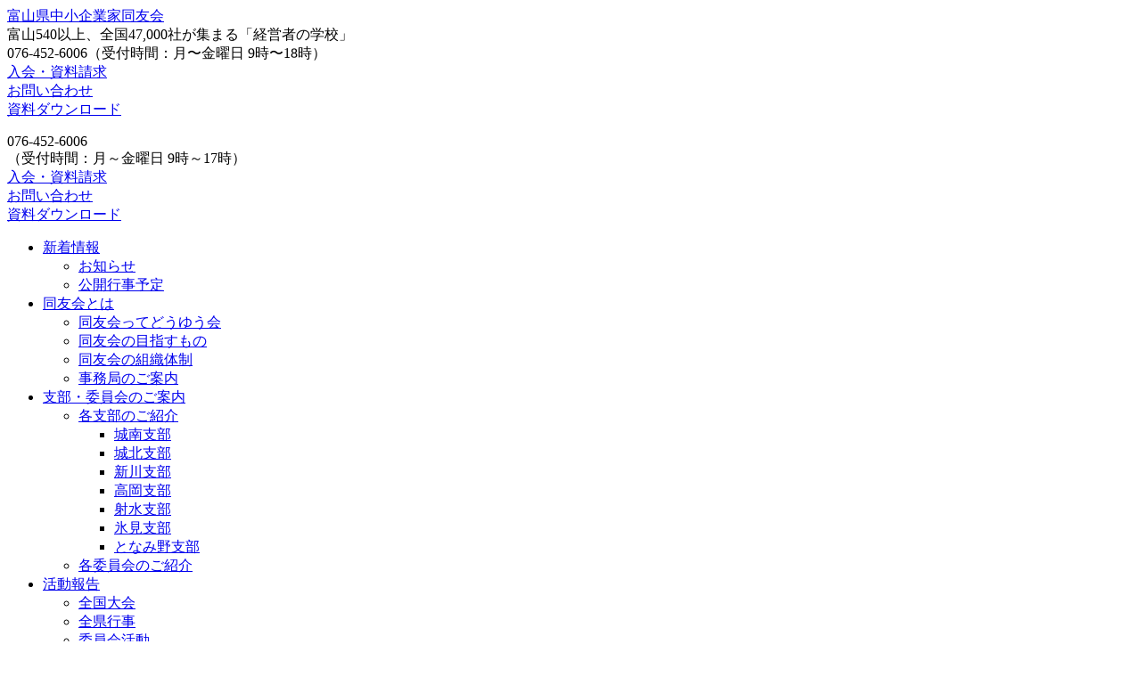

--- FILE ---
content_type: text/html
request_url: https://toyama.doyu.jp/affiliation.html
body_size: 34564
content:
<!DOCTYPE html>
<html class="no-js" prefix="og: http://ogp.me/ns#" lang="ja">
<head>
<meta charset="UTF-8">
<meta name="viewport" content="width=device-width, initial-scale=1">
<meta name="format-detection" content="telephone=no">
<meta http-equiv="X-UA-Compatible" content="IE=edge">
<meta name="keywords" content="富山県中小企業家同友会,経営指針,経営理念,共同求⼈,会社経営,共育,政策,女性部">
<meta name="description" content="富山県中小企業家同友会へのお問い合わせ・資料請求についてご確認ください。">
<title>同友会へのお問い合わせ | ≪airテスト環境≫富山県中小企業家同友会</title>
<meta property="og:locale" content="ja_JP">
<meta property="og:type" content="website">

<meta property="og:site_name" content="≪airテスト環境≫富山県中小企業家同友会">

<link rel="start" href="https://air-plantz.sakura.ne.jp/toyama_doyu/" title="Home" />

<link rel="canonical" href="https://air-plantz.sakura.ne.jp/toyama_doyu/affiliation.html" />
<!-- StyleSheet -->

<link rel="stylesheet" href="https://air-plantz.sakura.ne.jp/toyama_doyu/common/css/import.css">
<!--/ StyleSheet -->
<!-- Script -->
<script src="https://ajax.googleapis.com/ajax/libs/jquery/1.11.0/jquery.min.js"></script>
<script src="https://air-plantz.sakura.ne.jp/toyama_doyu/common/js/common/common.js"></script>
<script src="https://air-plantz.sakura.ne.jp/toyama_doyu/common/js/common/jquery.droppy.js"></script>
<script src="https://air-plantz.sakura.ne.jp/toyama_doyu/common/js/common/jquery.matchHeight-min.js"></script>
<script src="https://air-plantz.sakura.ne.jp/toyama_doyu/common/js/common/viewport.js"></script>
<script src="https://air-plantz.sakura.ne.jp/toyama_doyu/common/js/common/jquery.rwdImageMaps.min.js"></script>
<script src="https://air-plantz.sakura.ne.jp/toyama_doyu/common/js/common/imgmap.js"></script>
<script src="https://air-plantz.sakura.ne.jp/toyama_doyu/common/js/colorbox/jquery.colorbox-min.js"></script>
<link rel="stylesheet" href="https://air-plantz.sakura.ne.jp/toyama_doyu/common/css/colorbox.css">
<script src="https://air-plantz.sakura.ne.jp/toyama_doyu/common/js/common/jquery.jpostal.js" charset="UTF-8"></script>
<script src="https://air-plantz.sakura.ne.jp/toyama_doyu/common/js/common/jquery.autoKana.js"></script>
<script src="https://air-plantz.sakura.ne.jp/toyama_doyu/common/js/common/zip_kana.js"></script>

<!--/ Script -->
<!-- Favicon -->
<link rel="apple-touch-icon" href="https://air-plantz.sakura.ne.jp/toyama_doyu/common/images/common/favicon.png">
<link rel="shortcut icon" href="https://air-plantz.sakura.ne.jp/toyama_doyu/common/images/common/favicon.png">
<!-- /Favicon -->
<!--[if lt IE 9]>
<script src="/common/js/html5shiv.min.js"></script>
<script src="/common/js/respond.min.js"></script>
<![endif]-->
<script>
$(function(){
var agent = navigator.userAgent;
if(agent.search(/iPhone/) != -1  || agent.search(/iPod/) != -1 || agent.search(/Android/) != -1){
		$.ajax({ url: 'https://air-plantz.sakura.ne.jp/toyama_doyu/common/js/common/common-sp.js', dataType: 'script', cache: false });
	}else{
		$.ajax({ url: 'https://air-plantz.sakura.ne.jp/toyama_doyu/common/js/common/common-pc.js', dataType: 'script', cache: false });
	}
});
</script>

<!--解析タグ-->
<!-- Global site tag (gtag.js) - Google Analytics -->
<script async src="https://www.googletagmanager.com/gtag/js?id=G-B1GJXX8X23"></script>
<script>
  window.dataLayer = window.dataLayer || [];
  function gtag(){dataLayer.push(arguments);}
  gtag('js', new Date());

  gtag('config', 'G-B1GJXX8X23');
  gtag('config', 'UA-44641790-1');
</script>
<!-- Global site tag (gtag.js) - Google Ads: 10855586785 -->
<script async src="https://www.googletagmanager.com/gtag/js?id=AW-10855586785"></script>
<script>
  window.dataLayer = window.dataLayer || [];
  function gtag(){dataLayer.push(arguments);}
  gtag('js', new Date());

  gtag('config', 'AW-10855586785');
</script>
<!-- Event snippet for Website traffic conversion page -->
<script>
  gtag('event', 'conversion', {'send_to': 'AW-10855586785/OKMtCLioyKIDEOG3rLgo'});
</script>

</head>

<body id="toyama_doyu">
<div id="fb-root"></div>
<script>(function(d, s, id) {
  var js, fjs = d.getElementsByTagName(s)[0];
  if (d.getElementById(id)) return;
  js = d.createElement(s); js.id = id;
  js.src = "//connect.facebook.net/ja_JP/sdk.js#xfbml=1&version=v2.8&appId=280722278608259";
  fjs.parentNode.insertBefore(js, fjs);
}(document, 'script', 'facebook-jssdk'));</script>
<!-- container -->
<div id="container">
<div class="inner">
<!-- header -->
<header id="header">
<div class="header-block">
<div id="site_name"><a href="https://air-plantz.sakura.ne.jp/toyama_doyu/" title="富山県中小企業家同友会" class="clear">富山県中小企業家同友会</a><div class="copy">富山540以上、全国47,000社が集まる「経営者の学校」</div></div>
<div id="header_area">
<div class="tel">076-452-6006<span>（受付時間：月〜金曜日 9時〜18時）</span></div>
<div class="header_btn"><a href="https://air-plantz.sakura.ne.jp/toyama_doyu/affiliation.php" title="入会・資料請求"><span class="joining">入会・資料請求</span></a></div>
<div class="header_btn"><a href="https://air-plantz.sakura.ne.jp/toyama_doyu/inquiry.php" title="お問い合わせ"><span class="contact">お問い合わせ</span></a></div>
<div class="header_btn"><a href="https://air-plantz.sakura.ne.jp/toyama_doyu/document/" title="資料ダウンロード"><span class="dl">資料ダウンロード</span></a></div>
</div>
</div>
<!-- スマホ -->
<p class="button">
<span></span>
<span></span>
<span></span>
</p>
<!-- /スマホ -->
<!-- navigation -->
<div id="navigation">
<div id="sp_header_area">
<div class="tel">076-452-6006<span><br>（受付時間：月～金曜日 9時～17時）</span></div>
<div class="header_btn">
<a href="/" title="入会・資料請求"><div class="joining">入会・資料請求</div></a>
<a href="/" title="お問い合わせ"><div class="contact">お問い合わせ</div></a>
<a href="/" title="資料ダウンロード"><div class="dl">資料ダウンロード</div></a>
</div>
</div><!--/sp_header_area -->
<nav id="gnav">
<div class="menu">
<ul id="dropmenu" class=" clearfix">
<li class="wsmall"><a href="https://air-plantz.sakura.ne.jp/toyama_doyu/topics/">新着情報</a>
<ul>
<li><a href="https://air-plantz.sakura.ne.jp/toyama_doyu/topics/information/">お知らせ</a></li>
<li><a href="https://air-plantz.sakura.ne.jp/toyama_doyu/topics/schedule/">公開行事予定</a></li>
</ul>
</li>
<li><a href="https://air-plantz.sakura.ne.jp/toyama_doyu/outline/">同友会とは</a>
<ul class="w110">
<li><a href="https://air-plantz.sakura.ne.jp/toyama_doyu/outline/">同友会ってどうゆう会</a></li>
<li><a href="https://air-plantz.sakura.ne.jp/toyama_doyu/outline/purpose.php">同友会の目指すもの</a></li>
<li><a href="https://air-plantz.sakura.ne.jp/toyama_doyu/outline/system.php">同友会の組織体制</a></li>
<li><a href="https://air-plantz.sakura.ne.jp/toyama_doyu/outline/secretariat.php">事務局のご案内</a></li>
</ul>
</li>
<li class="wlarge"><a href="https://air-plantz.sakura.ne.jp/toyama_doyu/institution/">支部・委員会のご案内</a>
<ul>
<li><a href="https://air-plantz.sakura.ne.jp/toyama_doyu/institution/">各支部のご紹介</a>
<ul class="w100">
<li><a href="https://air-plantz.sakura.ne.jp/toyama_doyu/institution/jonan/">城南支部</a></li>
<li><a href="https://air-plantz.sakura.ne.jp/toyama_doyu/institution/johoku/">城北支部</a></li>
<li><a href="https://air-plantz.sakura.ne.jp/toyama_doyu/institution/niikawa/">新川支部</a></li>
<li><a href="https://air-plantz.sakura.ne.jp/toyama_doyu/institution/takaoka/">高岡支部</a></li>
<li><a href="https://air-plantz.sakura.ne.jp/toyama_doyu/institution/imizu/">射水支部</a></li>
<li><a href="https://air-plantz.sakura.ne.jp/toyama_doyu/institution/himi/">氷見支部</a></li>
<li><a href="https://air-plantz.sakura.ne.jp/toyama_doyu/institution/tonamino/">となみ野支部</a></li>
</ul>
</li>
<li><a href="https://air-plantz.sakura.ne.jp/toyama_doyu/institution/committee/">各委員会のご紹介</a></li>
</ul>
</li>
<li><a href="https://air-plantz.sakura.ne.jp/toyama_doyu/activity/">活動報告</a>
<ul class="w110">
<li><a href="https://air-plantz.sakura.ne.jp/toyama_doyu/activity/global/">全国大会</a></li>
<li><a href="https://air-plantz.sakura.ne.jp/toyama_doyu/activity/prefecture/">全県行事</a></li>
<li><a href="https://air-plantz.sakura.ne.jp/toyama_doyu/activity/committee/">委員会活動</a></li>
<li><a href="https://air-plantz.sakura.ne.jp/toyama_doyu/activity/jonan/">支部活動（城南）</a></li>
<li><a href="https://air-plantz.sakura.ne.jp/toyama_doyu/activity/johoku/">支部活動（城北）</a></li>
<li><a href="https://air-plantz.sakura.ne.jp/toyama_doyu/activity/niikawa/">支部活動（新川）</a></li>
<li><a href="https://air-plantz.sakura.ne.jp/toyama_doyu/activity/takaoka/">支部活動（高岡）</a></li>
<li><a href="https://air-plantz.sakura.ne.jp/toyama_doyu/activity/imizu/">支部活動（射水）</a></li>
<li><a href="https://air-plantz.sakura.ne.jp/toyama_doyu/activity/himi/">支部活動（氷見）</a></li>
<li><a href="https://air-plantz.sakura.ne.jp/toyama_doyu/activity/tonamino/">支部活動（となみ野）</a></li>
</ul>
</li>
<li><a href="https://air-plantz.sakura.ne.jp/toyama_doyu/member/">会員紹介</a>
<ul>
<li><a href="https://air-plantz.sakura.ne.jp/toyama_doyu/member/">会員紹介トップ</a></li>
<li><a href="https://air-plantz.sakura.ne.jp/toyama_doyu/member-list/member-list.pdf" target="_blank">会員企業一覧</a></li>
</ul>
</li>
<li><a href="#" class="line-none">その他のコンテンツ</a>
<ul class="w120-r">
<li><a href="https://air-plantz.sakura.ne.jp/toyama_doyu/affiliation.php">入会・資料請求</a></li>
<li><a href="https://air-plantz.sakura.ne.jp/toyama_doyu/inquiry.php">お問い合わせ</a></li>
<li><a href="https://air-plantz.sakura.ne.jp/toyama_doyu/document/">資料ダウンロード</a></li>
<li><a href="https://air-plantz.sakura.ne.jp/toyama_doyu/e-doyu.php">e-doyuをご活用下さい</a></li>
<li><a href="https://air-plantz.sakura.ne.jp/toyama_doyu/privacy.php">プライバシーポリシー</a></li>
<!--<li><a href="/faq/">よくあるご質問</a></li>-->
</ul>
</li>
<li class="member_sp"><a href="https://air-plantz.sakura.ne.jp/toyama_doyu//document/">資料ダウンロード</a></li>
<li class="member_sp"><a href="https://air-plantz.sakura.ne.jp/toyama_doyu//e-doyu.php">e-doyuをご活用下さい</a></li>
<li class="member_sp"><a href="https://air-plantz.sakura.ne.jp/toyama_doyu//privacy.php">プライバシーポリシー</a></li>
</ul>
</div>
</nav>
</div><!--/ navigation -->
</header><!--/ header -->
<div id="topic-path_block"><p id="topic-path"><a href="https://air-plantz.sakura.ne.jp/toyama_doyu/">同友会トップ</a>&nbsp;»&nbsp;入会案内・資料請求</p></div>
<!--content -->
<div id="content">
<!--main -->
<div id="main">
<h1 class="page">入会案内・資料請求</h1>
<p class="txt01"><img src="https://air-plantz.sakura.ne.jp/toyama_doyu/common/images/page/img_affiliation_txt01.gif" width="434" height="71" alt="経営の未来に⼀歩踏み出そう！"></p>
<div class="affiliation_doyu">
<div class="feature01">経営者や<br>経営に携わる方</div>
<div class="feature02">これから<br>経営者になる方</div>
<div class="feature03">個人事業主<br>各種専門家</div>
</div>
<div class="center"><img src="https://air-plantz.sakura.ne.jp/toyama_doyu/common/images/page/img_affiliation_human.gif" width="414" height="151" alt="経営者、経営に関わる方々、個人事業主、各種専門家"></div>
<p class="txt01"><img src="https://air-plantz.sakura.ne.jp/toyama_doyu/common/images/page/img_affiliation_txt02.gif" width="636" height="71" alt="経営に関わる⽅ならどなたでも参加できます！社員の方の参加や、ゲスト参加もok!"></p>
<p class="txt03 w70">中⼩企業の経営者及びこれに準ずる⽅で、会の趣旨に賛同される⽅は、どなたでもご⼊会いただけます。また、同友会の⾏事には会員の⽅はもちろん、社員の⽅なども⾃由に参加できます。いつでもお気軽にご連絡下さい。説明にお伺いします。</p>
<p class="txt01"><img src="https://air-plantz.sakura.ne.jp/toyama_doyu/common/images/page/img_affiliation_txt03.gif" width="649" height="71" alt="県内500社以上、全国45,000社の経営者と一緒に学んでみませんか？"></p>
<section>
<div class="border_orange margin-bottom40">
<h2><span>ご入会いただくと</span></h2>
</div>
<div class="clearfix">
<div class="left_block01">
<div class="center"><img src="https://air-plantz.sakura.ne.jp/toyama_doyu/common/images/page/img_affiliation_phot.jpg" alt="画像" width="311" height="206"></div>
</div>
<div class="right_block01">
<ul class="icn_orange"><li>毎月、中小企業家同友会全国協議会（中同協）からは全国の同友会情報を載せた機関紙「中小企業家しんぶん」、富山同友会からは活動報告や各種案内など、様々な活動の情報がお手元に届きます。</li><li>入会と同時に支部に所属していただくことになり、支部行事のご案内もファックス・メールなどで随時、お届けいたします。</li><li>各支部主催の行事は所属所属に関係なく、興味のあるものに自由にご参加いただけます。</li><li>新規入会の方に対する、新人会員入会式や歓迎会などのフォローアップ体制も万全で、スムーズに同友会でのお付き合いを深めていただけるようになっています。</li></ul>
</div>
</div>
<h3>まずは⾝近な⽀部主催の例会やグループ会に気軽に参加してみよう！</h3>
<p>同友会活動の起点となるのは支部活動。ご入会時にお決めいただいた支部の活動に参加してみましょう。定期的に行われる支部例会、各種勉強会、グループ会など、それぞれの支部で特徴があり、貴社の業務、経営課題にあった活動がきっと見つかるはずです。また支部活動は仲間づくりの場でもあります。会員同士が支部の様々な活動を通して、仲間の絆を深めていきましょう。</p>
<h3 class="margin-top50">入会までの流れ</h3>
<div id="sp_rows">
<div class="wrap_column">
<div class="column_4rows">
<div class="thumbnail03"><img src="https://air-plantz.sakura.ne.jp/toyama_doyu/common/images/page/img_affiliation_flow01.gif" alt="まずはお気軽にお電話を"></div>
<div class="sp_txt"><div class="tel">076-452-6006</div>
<p class="txt04 fs14px">まずはお気軽に事務局までお電話ください。メールでの問い合わせは...</p>
<div class="link_btn_m"><a href="#contact">資料請求・問合せフォーム▼</a></div></div>
</div>
<div class="column_4rows">
<div class="thumbnail03"><img src="https://air-plantz.sakura.ne.jp/toyama_doyu/common/images/page/img_affiliation_flow02.gif" alt="事務局員がお邪魔します"></div>
<div class="sp_txt"><p class="txt04 fs14px">同友会の活動内容や、入会方法などを親切丁寧に説明します。ご不明な点や疑問があれな何なりとお申し付けください。</p></div>
</div>
<div class="column_4rows">
<div class="thumbnail03"><img src="https://air-plantz.sakura.ne.jp/toyama_doyu/common/images/page/img_affiliation_flow03.gif" alt="所属支部を決めていただきます"></div>
<div class="sp_txt"><p class="txt04 fs14px">原則として会社所在地により所属支部が決まります。ただし、紹介者と同じ支部を選べる等の特例もありますので詳細は事務局にお尋ねください。</p></div>
</div>
<div class="column_4rows">
<div class="thumbnail03"><img src="https://air-plantz.sakura.ne.jp/toyama_doyu/common/images/page/img_affiliation_flow04.gif" alt="入会完了。お支払いなどのお手続き"></div>
<div class="sp_txt"><p class="txt04 fs14px">説明に満足いただけましたら入会手続きに入り、入会完了です。入会後のお支払などの方法は下記をご覧ください。</p></div>
</div>
</div>
</div>
<h3 class="margin-top50">会費について</h3>
<ul class="icn_orange">
<li>会費の納入は、原則として口座振替で行い、３ヶ月ごとに引き落としさせていただきます。</li>
<li>入会金：20,000円（初回のみ）<br> １ヶ月分会費：*8,000円*（ただし３ヶ月分*24,000円*の前納制度です）</li>
<li>入会金、会費については口座振込が便利です。 ご希望の際は振込用紙などを事務局員がお持ち致しますので印鑑・口座情報をご用意ください</li>
</ul>
<p style="font-size:10px;">※会費・入会金は消費税の課税対象になりません</p>
</section>
<!--
<section>
<div class="border_orange"><h2><span>入会・会費についてのよくある質問</span></h2></div>
<div class="download_box">

</div>
</section>-->
<section class="blog">
<div class="border_orange margin-bottom40"><h2 id="contact"><span>資料請求・問合せフォーム</span></h2></div>
<p>入会に関するお問い合わせや資料請求のお問い合わせは下記からお願いいたします。</p>
<ul class="icn_orange"><li><span style="color: rgb(255, 0, 0);">※</span>印は必須項目となります。</li>
<li>メールを送信後は自動返信メールが送信されます。内容をご確認ください。</li>
<li>お預かりした個人情報は厳重に管理し、外部に漏えいすることのないよう細心の注意を払ってお取扱いいたします。<br>当同友会の個人情報保護方針は<a href="/privacy.php">こちらから</a>ご確認ください。</li>
</ul>
<div id="inquiry">
<form method="post" action="https://air-plantz.sakura.ne.jp/toyama_doyu/cgi-bin/cms/plugins/MailForm/mt-mail-form.cgi" name="mail_form" id="mail_form">
<table>
<tbody>
<tr>
<th>お問い合わせ内容<span>※</span></th>
<td>


<input type="radio" name="mail_inquiry" id="mail_inquiry_ok" value="富山県中小企業家同友会に入会します。">富山県中小企業家同友会に入会します。<br> 

<input type="radio" name="mail_inquiry" id="mail_inquiry_consid" value="入会を検討します。資料を送ってください。">入会を検討します。資料を送ってください。<br> 

<input type="radio" name="mail_inquiry" id="mail_inquiry_other" value="その他">その他<br> 


</td>
</tr>
<tr>
<th>お名前<span>※</span></th>
<td><input id="mail_author" class="text" name="mail_author" type="text" value="">
</td>
</tr>
<tr>
<th>フリガナ</th>
<td><input type="text" id="mail_kana" class="text" name="mail_kana" value="" /></td>
</tr>
<tr>
<th>事業所名<span>※</span></th>
<td><input type="text" id="mail_comp" class="text" name="mail_comp" value="" />
</td>
</tr>
<tr>
<th>役職</th>
<td><input type="text" id="mail_position" class="text" name="mail_position" value="" /></td>
</tr>
<tr>
<th>郵便番号<span>※</span></th>
<td><input type="text" id="mail_zip" class="text-m" name="mail_zip" value="" />　半角数字で入力　例）9300000
</td>
</tr>
<tr>
<th>ご住所<span>※</span></th>
<td><div class="margin-bottom10">都道府県　<input type="text" id="mail_add" class="text-m" name="mail_add" value="" />
</div>
<div class="margin-bottom10">市区町村　<input type="text" id="mail_add02" class="text-m" name="mail_add02" value="" /></div>

<div>町域・番地・建物名　<input type="text" id="mail_add03" class="text-m" name="mail_add03" value="" />　※番地、建物名もご記載ください
</div></td>
</tr>
<tr>
<th>ご連絡先電話番号<span>※</span></th>
<td><input type="text" id="mail_tel" class="text-m" name="mail_tel" value="" />　例）076-000-0000
</td>
</tr>
<tr>
<th>メールアドレス<span>※</span></th>
<td><input id="mail_email" class="text-m" name="mail_email" type="text" value="">
</td>
</tr>
<tr>
<th>メールアドレス（確認）</th>
<td><input id="mail_email_confirm" class="text-m" name="mail_email_confirm" value="" />
</td>
</tr>
<tr>
<th>お問い合わせ内容</th>
<td><textarea id="mail_text" class="input-textarea" name="mail_text"></textarea></td>
</tr>
<tr>
<th>プライバシーポリシー<span>※</span></th>
<td>
<div class="form_policy">
<p>プライバシーポリシー</p><section>
<p>富山県中小企業家同友会（以下、「当同友会」）は、当同友会が業務上取り扱う個人情報につきまして、個人情報保護に関連する法令を遵守し、そのため下記のとおり個人情報保護方針を定めて、これをご説明いたします。</p>
<dl>
<dt class="color_green">個人情報の取得について</dt>
<dd>当同友会では公正な手段によってのみ、個人情報を取得いたします。</dd>
<dt class="color_green">個人情報の利用について</dt>
<dd>当同友会は、個人情報を以下の利用目的の達成に必要な範囲内で、利用致します。以下に定めのない目的で個人情報を利用する場合、あらかじめご本人の同意を得た上で行ないます。
<ul class="margin010 margin-top:20px"><li>お客様からのお問い合わせ及びご要望に対して回答または対応する目的の為</li><li>お客様に提供するサービスにおいて利用する為</li><li>個人情報をご提供頂く際に予め開示する目的の為</li></ul>
</dd>
<dt class="color_green">個人情報の安全管理について</dt>
<dd>個人情報を安全に管理・運営し、紛失・毀損・破壊・改ざん・漏えい・社外からの不正なアクセス・社外への不正な流出等の危険を防止するため、従業員に対する研修や情報セキュリティに関する規定の徹底等、必要かつ適切な安全管理措置を行ってまいります。</dd>
<dt class="color_green">個人情報の第三者提供について</dt>
<dd>当同友会は、個人情報保護法等の法令に定めのある場合を除き、個人情報をあらかじめご本人の同意を得ることなく、第三者に提供致しません。</dd>
<dt class="color_green">個人情報の開示・訂正等について</dt>
<dd>当同友会は、ご本人から自己の個人情報についての開示の請求がある場合、速やかに開示を致します。その際、ご本人であることが確認できない場合には、開示に応じません。個人情報の内容に誤りがあり、ご本人から訂正・追加・削除の請求がある場合、調査の上、速やかにこれらの請求に対応致します。その際、ご本人であることが確認できない場合には、これらの請求に応じません。当同友会の個人情報の取り扱いにつきまして、上記の請求・お問い合わせ等ございましたら、下記までご連絡くださいますようお願い申し上げます。</dd>
<dt class="color_green">お問い合わせ窓口</dt>
<dd>当同友会の個人情報の取り扱いについてのご質問、ご相談は、下記へご連絡くださるようお願いいたします。<br> <span>〒930-0827 富山県富山市上飯野25</span><br> TEL:076-452-6006 / FAX:<span>076-452-6116</span></dd>
<dt class="color_green">本プライバシーポリシーについて</dt>
<dd>本プライバシーポリシーの内容は、必要に応じて変更する場合があります。</dd>
</dl>
</section></div>
<input type="checkbox" name="mail_policy" id="mail_policy" value="1" />プライバシーポリシーに同意する
</td>
</tr>
</tbody>
</table>
<div class="btn">
<input type="hidden" name="mail_blog_id" value="1" />
<input type="hidden" name="mail_setting" value="入会案内・資料請求" />
<input type="submit" accesskey="v" name="mail_preview" id="mail_preview" value="確認" />
<input type="submit" accesskey="s" name="mail_post" id="mail_post" value="送信" />
</div>
</form>
</div>
</section>
<!-- sign -->
<div id="sign">
<div class="doyu_tit">県内500社以上、全国45,000社の経営者と一緒に学んでみませんか？</div>
<div class="doyu_details">
<div class="doyu_sign">経営者や経営に携わる方、これから経営者になる方、個人事業主各種専門家　経営に関わる方ならどなたでも参加できます！</div>
<div class="doyu_depic">
<em class="color_brown fs22px">お気軽にご相談、お問い合わせください！</em>
<p>中小企業家同友会は経営に携わる方、これから経営に携わる方なら事業の規模を問わず誰でも参加できます。まずは「同友会ってどうゆう会？」の疑問を直接ご相談ください。</p>
<div class="doyu_btn"><a href="https://air-plantz.sakura.ne.jp/toyama_doyu/affiliation.php">入会案内はこちら</a></div>
<!--<div class="doyu_btn"><a href="/faq/l">よくある質問はこちら</a></div>-->
<div class="doyu_btn"><a href="https://air-plantz.sakura.ne.jp/toyama_doyu/affiliation.php#contact">資料請求はこちら</a></div>
<p><em class="color_brown">入会のご相談・ご不明な点はお気軽に同友会事務局まで</em></p>
<div class="tel">076-452-6006<span>〒930-0827 富山県富山市上飯野25<br>営業時間　9：00〜18：00（土・日・祝を除く）</span></div>
</div>
</div>
</div><!-- sign -->

<div class="bnr">
	<span><a href="http://www.doyu.jp/" target="_blank"><img src="https://air-plantz.sakura.ne.jp/toyama_doyu/common/images/common/doyu-net_bnr.gif" width="160" height="50" alt="中小企業同友会 DOYU NET"></a></span>
	<span><a href="https://www.sys.doyu.jp/member/" target="_blank"><img src="https://air-plantz.sakura.ne.jp/toyama_doyu/common/images/common/doyu_search_bnr.gif" width="160" height="50" alt="全国の会員企業がわかる　同友会会員検索"></a></span>
	<span><a href="http://www.jobway.jp/" target="_blank"><img src="https://air-plantz.sakura.ne.jp/toyama_doyu/common/images/common/jobway_bnr.gif" width="160" height="50" alt="JobNet　中小企業同友会就職情報サイト"></a></span>
	<span><a href="https://www.tybki.com/" target="_blank"><img src="https://air-plantz.sakura.ne.jp/toyama_doyu/common/images/common/bnr_tonamino_biz.gif" width="160" height="50" alt="となみ野支部　ビジネス交流委員会"></a></span>
	<span><a href="https://toyama.e-doyu.jp/s.mypage/?init" target="_blank"><img src="https://air-plantz.sakura.ne.jp/toyama_doyu/common/images/common/edoyu_bnr.gif" width="160" height="50" alt="同友会活動支援システム"></a></span>
</div>
</div><!-- /main -->
</div><!-- /content -->
<!-- footer -->
<footer id="footer">
<div class="inner">
<!-- add_area -->
<div id="add_area">
<div id="site_fname"><a href="https://air-plantz.sakura.ne.jp/toyama_doyu/" title="富山県中小企業家同友会" class="clear">富山県中小企業家同友会</a></div>
<div class="add">
	<div class="map_btn"><a href="https://air-plantz.sakura.ne.jp/toyama_doyu/outline/secretariat.php">▶アクセス</a></div>
	<p>事務局<br>〒930-0827 富山県富山市上飯野25</p>
	<div class="tel"><a href="tel:076-452-6006">076-452-6006</a></div>
	<p>FAX 076-452-6116<br>営業時間 9：00〜18：00（土・日・祝を除く）</p>
</div>
</div><!-- / add_area -->
<!-- footer_area -->
<div id="footer_area">
<div>
	<div class="footer_btn"><a href="https://air-plantz.sakura.ne.jp/toyama_doyu/affiliation.php" title="入会・資料請求"><span class="joining">入会・資料請求</span></a></div>
	<div class="footer_btn"><a href="https://air-plantz.sakura.ne.jp/toyama_doyu/inquiry.php" title="お問い合わせ"><span class="contact">お問い合わせ</span></a></div>
	<div class="footer_btn"><a href="https://air-plantz.sakura.ne.jp/toyama_doyu/document/" title="資料ダウンロード"><span class="dl">資料ダウンロード</span></a></div>
</div>
<div>
	<div class="footer_btn"><a href="https://www.youtube.com/channel/UCYGb_UqLesaDOI2WEU0XMnQ" title="ユーチューブ" target="_blank"><img src="https://air-plantz.sakura.ne.jp/toyama_doyu/common/images/common/btn_youtube.gif" width="149" height="30" alt="ユーチューブ"></a></div>
	<div class="footer_btn"><a href="https://www.facebook.com/toyama.doyu/?fref=ts" title="フェイスブック" target="_blank"><img src="https://air-plantz.sakura.ne.jp/toyama_doyu/common/images/common/btn_facebook.gif" width="149" height="30" alt="フェイスブック"></a></div>
	<div class="footer_btn"><a href="https://toyama.e-doyu.jp/login.html" title="e-doyu会員ログイン" target="_blank"><img src="https://air-plantz.sakura.ne.jp/toyama_doyu/common/images/common/btn_e-doyu.gif" width="149" height="30" alt="e-doyu会員ログイン"></a></div>
</div>
</div><!-- footer_area -->
</div><!-- /footer .inner -->

<div id="footer_comp">
	<div class="footmenu js-matchHeight">
	<div class="cat"><a href="https://air-plantz.sakura.ne.jp/toyama_doyu/topics/">新着情報</a></div>
		<ul>
			<li><a href="https://air-plantz.sakura.ne.jp/toyama_doyu/topics/information/">お知らせ</a></li>
			<li><a href="https://air-plantz.sakura.ne.jp/toyama_doyu/topics/schedule/">公開⾏事予定</a></li>
		</ul>
	</div>
	<div class="footmenu js-matchHeight">
	<div class="cat"><a href="https://air-plantz.sakura.ne.jp/toyama_doyu/outline/">同友会とは</a></div>
		<ul>
			<li><a href="https://air-plantz.sakura.ne.jp/toyama_doyu/outline/">同友会ってどうゆう会</a></li>
			<li><a href="https://air-plantz.sakura.ne.jp/toyama_doyu/outline/purpose.php">同友会の目指すもの</a></li>
			<li><a href="https://air-plantz.sakura.ne.jp/toyama_doyu/outline/system.php">同友会の組織体制</a></li>
			<li><a href="https://air-plantz.sakura.ne.jp/toyama_doyu/outline/secretariat.php">事務局のご案内</a></li>
		</ul>
	</div>
	<div class="footmenu js-matchHeight">
	<div class="cat"><a href="https://air-plantz.sakura.ne.jp/toyama_doyu/institution/">支部・委員会のご案内</a></div>
		<ul>
			<li><a href="https://air-plantz.sakura.ne.jp/toyama_doyu/institution/">各支部のご紹介</a></li>
			<li class="sub"><a href="https://air-plantz.sakura.ne.jp/toyama_doyu/institution/jonan/">城南支部</a></li>
			<li class="sub"><a href="https://air-plantz.sakura.ne.jp/toyama_doyu/institution/johoku/">城北支部</a></li>
			<li class="sub"><a href="https://air-plantz.sakura.ne.jp/toyama_doyu/institution/niikawa/">新川支部</a></li>
			<li class="sub"><a href="https://air-plantz.sakura.ne.jp/toyama_doyu/institution/takaoka/">高岡支部</a></li>
			<li class="sub"><a href="https://air-plantz.sakura.ne.jp/toyama_doyu/institution/imizu/">射水支部</a></li>
			<li class="sub"><a href="https://air-plantz.sakura.ne.jp/toyama_doyu/institution/himi/">氷見支部</a></li>
			<li class="sub"><a href="https://air-plantz.sakura.ne.jp/toyama_doyu/institution/tonamino/">となみ野支部</a></li>
			<li><a href="https://air-plantz.sakura.ne.jp/toyama_doyu/institution/committee/">各委員会のご紹介</a></li>
		</ul>
	</div>
	<div class="footmenu js-matchHeight">
	<div class="cat"><a href="https://air-plantz.sakura.ne.jp/toyama_doyu/activity/">活動報告</a></div>
		<ul>
			<li><a href="https://air-plantz.sakura.ne.jp/toyama_doyu/activity/global/">全体行事・全県行事</a></li>
			<li><a href="https://air-plantz.sakura.ne.jp/toyama_doyu/activity/committee/">委員会活動</a></li>
			<li><a href="https://air-plantz.sakura.ne.jp/toyama_doyu/activity/jonan/">支部活動（城南）</a></li>
			<li><a href="https://air-plantz.sakura.ne.jp/toyama_doyu/activity/johoku/">支部活動（城北）</a></li>
			<li><a href="https://air-plantz.sakura.ne.jp/toyama_doyu/activity/niikawa/">支部活動（新川）</a></li>
			<li><a href="https://air-plantz.sakura.ne.jp/toyama_doyu/activity/takaoka/">支部活動（高岡）</a></li>
			<li><a href="https://air-plantz.sakura.ne.jp/toyama_doyu/activity/imizu/">支部活動（射水）</a></li>
			<li><a href="https://air-plantz.sakura.ne.jp/toyama_doyu/activity/himi/">支部活動（氷見）</a></li>
			<li><a href="https://air-plantz.sakura.ne.jp/toyama_doyu/activity/tonamino/">支部活動（となみ野）</a></li>
		</ul>
	</div>
	<div class="footmenu js-matchHeight">
	<div class="cat"><a href="https://air-plantz.sakura.ne.jp/toyama_doyu/member/">会員紹介</a></div>
		<ul>
			<li><a href="https://air-plantz.sakura.ne.jp/toyama_doyu/member/">会員紹介トップ</a></li>
		</ul>
	</div>
	<div class="footmenu js-matchHeight border">
	<div class="cat"><a href="#">その他のコンテンツ</a></div>
		<ul>
			<li><a href="https://air-plantz.sakura.ne.jp/toyama_doyu/affiliation.php">入会案内・資料請求</a></li>
			<li><a href="https://air-plantz.sakura.ne.jp/toyama_doyu/inquiry.php">お問い合わせ</a></li>
			<li><a href="https://air-plantz.sakura.ne.jp/toyama_doyu/document/">資料ダウンロード</a></li>
			<li><a href="https://air-plantz.sakura.ne.jp/toyama_doyu/e-doyu.php">e-doyuをご活用下さい</a></li>
			<li><a href="https://air-plantz.sakura.ne.jp/toyama_doyu/privacy.php">プライバシーポリシー</a></li>
			<!--<li><a href="https://air-plantz.sakura.ne.jp/toyama_doyu/faq/index.html">よくあるご質問</a></li>-->
		</ul>
	</div>
</div>

<div id="copyright">Copyright©Toyama DOYUKAI All rights reserved.</div>
<!-- sp -->
<div id="footer-fixed">
<div id="footer-bk">
	<ul>
		<li class="contact"><a href="https://air-plantz.sakura.ne.jp/toyama_doyu/inquiry.php" class="js-matchHeight">お問い合わせ</a></li>
		<li class="info"><a href="https://air-plantz.sakura.ne.jp/toyama_doyu/affiliation.php" class="js-matchHeight">入会案内<br>資料請求</a></li>
		<li class="tel_contact"><a href="tel:076-452-6006" class="js-matchHeight">お電話での<br>お問い合わせ</a></li>
	</ul>
</div>
</div><!-- /sp -->
</footer><!-- /footer -->
</div><!-- /container .inner -->
</div><!-- /container -->
<div id="scrolltop"><a href="#wrapper"><img src="https://air-plantz.sakura.ne.jp/toyama_doyu/common/images/common/btn_scrolltop.png" alt="PAGETOP" width="70" height="50" /></a></div>

</body>

</html>
